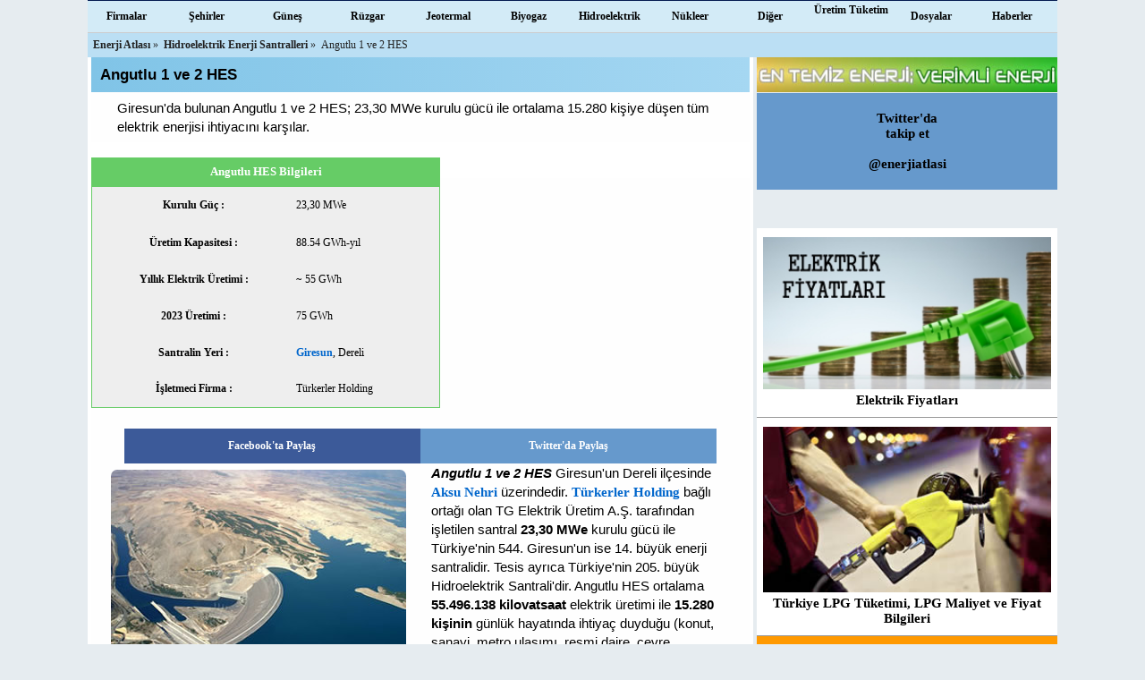

--- FILE ---
content_type: text/html
request_url: https://www.enerjiatlasi.com/hidroelektrik/angutlu-hes.html
body_size: 8725
content:
<!DOCTYPE html><html lang='tr-TR'><head><script async src="https://www.googletagmanager.com/gtag/js?id=G-D0ZXB51VLW"></script><script>window.dataLayer = window.dataLayer || []; function gtag(){dataLayer.push(arguments);} gtag('js', new Date()); gtag('config', 'G-D0ZXB51VLW');</script><meta charset="UTF-8"><title>Angutlu 1 ve 2 HES</title>
<meta name="description" content="Giresun'da bulunan Angutlu 1 ve 2 HES; 23,30 MWe kurulu gücü ile ortalama 15.280 kişiye düşen tüm elektrik enerjisi ihtiyacını karşılar.">
<link rel="shortcut icon" href="/favicon.ico"><link rel="canonical" href="https://www.enerjiatlasi.com/hidroelektrik/angutlu-hes.html" type="text/html"><meta property="og:type" content="website">
<meta property="og:site_name" content="Enerji Atlası"><meta property="og:image" content="https://www.enerjiatlasi.com/i/hidroelektrik-enerji-santrali.jpg"><link rel="image_src" href="https://www.enerjiatlasi.com/i/hidroelektrik-enerji-santrali.jpg"><meta name="viewport" content="width=device-width, initial-scale=1"><script async src="https://pagead2.googlesyndication.com/pagead/js/adsbygoogle.js?client=ca-pub-8265340057835799" crossorigin="anonymous"></script><script src="https://ajax.googleapis.com/ajax/libs/jquery/1.10.2/jquery.min.js"></script>
<script>$(document).ready(function(){$(".butonc").click(function(){$("#nav").toggle("fast");});});</script>
<style>body,ul,ol,li,h1{margin:0;padding:0}ol,li,ul{list-style:none}img,table{border:0}sup{font-size:60%}body{background:#e6ecf0;font:normal 15px Roboto,Tahoma,Arial}h1,h2{font-size:1.1em}table{border-collapse:collapse}#nav{font-size:1.1em}@media screen and (max-width:859px){.wrapper{width:100%}#article{width:98%;padding:0 1%}#aside{width:100%;background:#FFF}#header,#nav{display:none}#nav ul{float:left;width:100%;z-index:40;z-index:40}#nav ul li{width:100%;height:35px;display:block;text-indent:10px;border-bottom:1px solid #999;background:#D3EBF7}#nav ul li ul{float:left;width:100%;top:0;right:0}#nav ul li ul li{float:left;width:100%;text-indent:20px;height:35px;background:#eee;border-bottom:1px solid #999;z-index:40}#nav ul a{display:block;width:100%;height:15px;padding:10px 0 10px 0;font:bold 0.75em Verdana}#nav ul li a:hover{text-decoration:none}.ad-nt{display:none}.ad-336-280{display:none}#b-sp{display:none}#eteve{display:none}#iki table{width:100%}img{max-width:100%!important}#manset li{width:48%}#aside img{max-width:90%!important}#habcs ul li img{width:90%}#habcs ul li{width:100%;margin:4px 0}#footer ul{float:left;width:48%;margin:10px 1%}#footer ul li{width:100%}}@media screen and (min-width:860px){#headerc{display:none}#nav ul{width:100%;height:35px;background:#D3EBF7;border-top:1px solid #041b51}#nav ul, #nav ul ul{list-style:none;margin:0;padding:0}#nav ul li{float:left;position:relative;width:8.3%;height:35px;text-align:center}#nav ul li a:hover{text-decoration:none}#nav ul li:hover{background:#3cc}#nav ul li ul{display:none;position:absolute;left:0;background:#eee}#nav ul li ul li{ width:165px;text-align:left;background:#eee;border-bottom:1px solid #999;z-index:1}#nav ul li ul li a{width:170px;padding-left:5px;font-size:0.7em}#nav ul li > ul{top:auto;left:auto}#nav ul li:hover ul{display:block}#nav ul li:hover ul, ul#nav li.over ul{display:block}#nav ul a{display:block;width:87px;height:15px;padding:10px 0 10px 0;font-size:0.75em}.ad-dt{display:none}#c-sp{display:none}#manset li{width:14.5%}#habcs ul li img{width:100%}#habcs ul li{width:50%;margin-right:1%}#habcs ul li+li{width:24%;margin-right:1%}#habcs ul li+li+li{margin-right:0}#habcs ul li+li+li+li{margin-right:1%}#habcs ul li+li+li+li+li{margin:0}#habcs ul li+li+li+li+li+li{margin-right:1%}#footer ul{float:left;width:170px;margin:10px 15px}#footer ul li{width:170px}}@media screen and (min-width:860px) and (max-width:1044px){.wrapper{width:854px}#article{width:592px;padding:0 4px}#aside{width:250px;margin-left:4px}#iki .ad-336-280{float:left;width:300px;height:250px;margin:7px 5px;background:#fff}#iki table{width:278px}}@media screen and (min-width:1045px) and (max-width:1089px){.wrapper{width:1045px}#article{width:730px;padding:0 4px}#aside{width:300px;margin-left:4px}#iki table{width:384px}}@media screen and (max-width:1089px){#brs{display:none}#ad-970-250{display:none}}@media screen and (min-width:1090px){.wrapper{width:1084px}#article{width:736px;padding:0 4px}#aside{width:336px;margin-left:4px}#iki table{width:390px}}img{max-width:100%!important}.wrapper{margin:0 auto;position:relative}#header{width:100%}#header img{width:100%;height:auto;border:0}#govde {width:100%;background:#FFF}#aside{float:left}#headerc{width:100%;height:80px;background:#94CCED url(/i/bgu.gif)no-repeat;background-size:90% 90%}#menuc baslik{width:80%}#menuc button{float:right;margin:10px 10px;width:60px;height:60px;background:url(/i/cm.gif)no-repeat;overflow:hidden;cursor:pointer;border:medium none;text-indent:-90em}#smap{float:left;background:#3cc;font:12px Tahoma;width:100%;text-indent:10px}#smap li{float:left;padding:6px 0;color:#222}#smap li a{font:bold 12px Tahoma;color:#222}.s2map{display:inline-flex;background:#bbdff4;font:12px Tahoma;width:100%;border-top:1px solid #ccc}.s2map li{float:left;padding:6px 0 6px 6px;color:#222}.s2map li a{font:bold 12px Tahoma;color:#222}#brs{width:1084px;height:55px;color:#FFF;background:#333}#brs li{float:left;background:#333;margin-top:5px;padding:0;width:122px;height:50px;text-align:center;border-right:1px solid #999}#brs .bsl{float:left;width:100%;height:15px;font:12px Verdana}#brs .dgr{float:left;width:100%;height:18px;font:bold 14px Verdana}#brs .yzd,.yzda,.yzde,.yzds{float:left;padding-left:12px;width:100%;height:17px;font:bold 11px Arial}#brs .yzda{background:url(/i/2.png)no-repeat;background-position:32px 0}#brs .yzde{background:url(/i/1.png)no-repeat;background-position:32px 0}#brs .yzds{background:url(/i/0.png)no-repeat;background-position:32px 0}#brs .f9v{font:8px Verdana}#brs .bslelk{font:10px Verdana}#brs .dgrelk{font:12px Verdana}#brs .yzdelk{background-position:8px 0}#brs .li145{width:151px}#brs .li125{width:130px}#brs .yzd0{padding-left:0}#brs a{color:#09F}#gunes-map ul{float:left;width:1020px;background:#FFF;padding:15px}#gunes-map ul li{float:left;margin:3px;float:left}#gunes-map ul li a{display:block;padding:6px 0 6px 10px;width:129px;height:12px;background:#f60}#gunes-map ul li a:hover{background:#f30;text-decoration:none}#habcs{background:#fff;height:auto}#habcs ul li img{height:auto}#habcs ul li{position:relative;float:left;text-align:center}#habcs ul li+li{margin-bottom:7px}#habcs ul li a{display:block}#habcs ul li a:hover{color:#069;text-decoration:none}#habcs ul li .tit{position:absolute;bottom:5px;margin:0 2%;width:92%;padding:4px;opacity:0.8;filter:alpha(opacity=80);border-radius:7px;border:1px solid #000}#article{float:left;background:#FFF;padding-bottom:15px}#article h2{padding:7px 0 7px 30px;margin-bottom:0}#article .imza{margin:7px 4%;width:190px;padding:7px 4px;font:bold 14px Arial;background:#eee;color:#060;border:1px solid #eee;border-radius:7px}#article .imza i{font:normal 10px Arial}#article p{line-height:140%;width:92%;background:#fefefe;padding:7px 4%;margin:0}#article img{max-width:664px;height:auto;margin:0 auto;border-radius:7px}.hbrimg{width:96%;margin:5px 2%}h1{padding:10px;background:linear-gradient(to right, #80C4E7 , #A5D7F2)}#hbr .date{width:95%;margin-right:5%;text-align:right;font:bold 14px Verdana}#hbr #fblb{float:left;margin-left:40px}#fblb2{margin:10px 22px;text-align:center}#hbr #gplusone{float:left;margin-left:40px}#hbr #twit{float:left;margin-left:40px}#hbr a,a:visited,a:active{color:#06c;padding:4px 2px}#hbr a:hover{text-decoration:none;background:#06c;color:#FFF}#hbr p{padding-bottom:20px;line-height:140%}#formatl{margin:20px 0 0 40px}#formatl input{height:30px;width:300px;color:#063;margin-bottom:15px}#formatl input[type=submit]{background:#eee;border:1px solid #063}.tozellik{float:left;width:96%;margin:10px 2% 30px 2%;font:14px Verdana}#article .tozellik caption{background:#069;color:#fff;padding:7px 0;font-weight:700}#article .tozellik th{height:25px;background:#b2d1e0;border:1px solid #069}#article .tozellik td{height:25px;background:#eee;border:1px solid #999;text-align:center}.c_li0st{float:left;width:96%;margin:10px 2%;font:14px Verdana}.c_li0st caption{background:#005073;color:#fff;padding:8px 0;font-weight:bold}.c_li0st th{background:#107dac;color:#fff;padding:6px 0}.c_li0st tr{background:#fff;border-bottom:1px solid #d2d2d2}.c_li0st tr:nth-child(even){background-color:#f1f1f1}.c_li0st tr:hover{background:#ffc}.c_li0st td{height:25px;text-align:center}.c_li0st td:first-child{font-weight:bold}.c_li0st td:nth-child(2){padding-left:4px}.c_def_list{float:left;width:100%;margin:10px 0;font:14px Verdana}.c_def_list caption{background:#005073;color:#fff;padding:8px 0;font-weight:bold}.c_def_list th{background:#107dac;color:#fff;padding:6px 0}.c_def_list tr{background:#fff;border-bottom:1px solid #d2d2d2}.c_def_list tr:nth-child(even){background-color:#f1f1f1}.c_def_list tr:hover{background:#ffc}.c_def_list td{height:30px;padding:0 2px}.c_def_list h2{margin:0;padding:0!important;font:bold 14px Verdana}.c_def_list h3{margin:0;padding:0!important;font:bold 14px Verdana}.c_tdcent td{text-align:center}.c_1sant_list td:last-child{text-align:right}.c_la_right td:last-child{text-align:right}.c_1sehi_list td+td{text-align:center}.c_3x_center td+td+td{text-align:center}.c_3x_right td+td+td{text-align:right}#str a,a:visited,a:active{color:#06c}#article .liste{float:left;width:100%;padding-bottom:50px}#article .liste table{width:96%;margin:20px 2%}#article .liste th{height:30px;background:#ddd;border:0}#article .liste tr{border-bottom:1px solid #ddd}#article .liste tr:hover{background:#ddd;border-bottom:1px solid #333}#article .liste td{font:12px Verdana; height:25px;background:#FFF}#article ul{padding:0;height:auto;width:90%;margin:0 5%}#article li{list-style:circle;margin:10px 0}.p5r td+td+td+td+td{text-align:right}.p4r td+td+td+td{text-align:right}.p3r td+td+td{text-align:right}.p3c td+td+td{text-align:center}.p2r td+td{text-align:right}.p2r th+th{text-align:right}.p1c td{text-align:center}#hbrlist{margin-top:20px}#hbrlist ul{float:left;width:90%;margin:0 4%}#hbrlist li{float:left;list-style:none;width:45%;height:221px;margin:10px 5% 0 0}#hbrlist img{width:100%;max-width:300px;height:auto;margin:0 auto}#hbrlist a,a:visited,a:active,a:hover{font:bold 15px Tahoma;text-decoration:none}#iki{float:left;width:100%;height:300px;margin:10px 0}#iki img{float:left;border:1px solid #000;background:#FFF;padding:1px;margin:0 4px}#iki table{float:left;height:248px;margin-top:7px;border:1px solid #6c6;background:#eee}#iki caption{font:bold 13px Verdana;background:#6c6;height:16px;color:#FFF;padding:8px 0}#iki th{font:bold 12px Verdana;height:20px}#iki td{font:12px Verdana;background:#eee}#benzinf table{float:left;width:100%;margin:10px 0 20px 0}#benzinf table caption{font:bold 13px Verdana;background:#FF0;height:16px;color:#000;padding:8px 0;border:1px solid#F60}#benzinf table th{background:#ccc;border:1px solid #999;height:25px}#benzinf table td{height:30px;text-align:center;background:#eee;border:1px solid #999}#benzinf ul{width:94%;margin:10px 3%}#benzinf ul li{float:left;width:220px;background:#CCF;height:35px;margin:5px;border-bottom:1px solid #000;text-align:center}#benzinf ul li a{padding:10px 0;display:block;width:100%}#benzinf ul li a:hover{text-decoration:none;background:#9CC}#fiyat .ftablo{float:left;width:100%;margin:10px 0 0}#fiyat .ftablo caption{font:bold 13px Verdana;background:#6c6;height:16px;color:#FFF;padding:8px 0}#fiyat .ftablo th{background:#ccc;border:1px solid #999}#fiyat .ftablo td{height:25px;text-align:center;background:#eee;border:1px solid #999}#fiyat .ftablo td+td{text-align:right}#fiyat ul{margin:5px 10px;height:40px;padding:1px 0;background:#FC9}#fiyat ul li{float:left;width:33%;text-align:center}#fiyat ul li a{display:block;padding:7px 0}#fiyat ul li a:hover{background:#F60}#fiyat h2{background:#C93}#santralvideo{float:left;width:99%;margin:10px 0;border:1px solid #CCC;padding-bottom:10px}#santralvideo h2{width:100%;text-indent:10px}#santralvideo ul{width:96%;background:#eee;margin:0 2%;list-style:none}#santralvideo ul li{float:left;position:relative;width:205px;height:135px;margin:8px 4px;font:bold 11px Arial;list-style:none}#santralvideo ul li a{display:block;width:199px;font:bold 12px Arial}#santralvideo ul li a:hover{background:#fff;color:#069;text-decoration:none}#santralvideo ul li .time{position:absolute;left:165px;top:77px;background:#000;color:#ddd;padding:1px 2px;opacity:0.7;filter:alpha(opacity=70)}.td5r td+td+td+td+td{text-align:right}#aside .hh3{width:100%;display:block;padding:6px 0px;margin:10px 0 0 0;background:#F90;font:bold 15px Verdana;text-align:center}#aside ul{width:100%;float:left;margin-bottom:10px;background:#fff}#aside ul li{margin:0;position:relative;width:100%;padding:0;border-bottom:1px solid #999;text-align:center}#aside ul li a{display:block;padding:10px 2%;width:96%}#aside ul li a:hover{background:#6cc;text-decoration:none}#aside ul li img{width:100%;max-width:300px;height:auto;margin:0 auto}#aside .lft ul li{text-align:left}.ad-asd{width:100%;background:#fff;text-align:center}#exrek img{width:100%;max-width:336px;height:auto;margin:5px auto;text-align:center}#eteve{width:100%;height:40px}#eteve img{width:100%;height:auto;margin:0 auto}#elkkes,#turbinmarka{float:left;width:100%}#elkkes h2,#turbinmarka h2{height:20px;padding:10px 0;width:100%;margin:10px 0px;background:url(/i/bg2.jpg)}#elkkes ol{width:90%;margin:0 5%;background:#eee}#elkkes ol li,.turbinmarka ol li{float:left;width:100%;height:auto;border-bottom:1px solid #F60;background:#eee}#elkkes ol li span{float:left;width:100%;text-align:left;font:bold 12px Verdana;padding:10px 0;text-indent:25px;margin:0}#elkkes ol li p{float:left;width:100%;font:11px Verdana;background:#eee;margin:0;padding:0}#elkkes ul{float:left;width:100%;margin:10px;padding:10px 0}#elkkes ul li{float:left;margin:4px 15px;padding:7px 0}#indelk{}#indelk #zoren{width:90%;height:250px;margin:25px 0;background:url(/i/firma/zoren.jpg)no-repeat #99deff;text-align:right;padding:0 5%}#indelk #zoren a{font:bold 16px Verdana}.ad-nt,.ad-dt{width:100%;text-align:center}.ad-dt{padding:7px 0;text-align:center}.ad-336-280{float:left;width:336px;height:280px;margin:7px 5px;border:0;padding:0;background:#fff}#ad-970-250{width:100%;padding:7px 0;background:#eef5f9;text-align:center}#b-sp{width:90%;margin:0 5%;font-size:0.8em;text-align:center;height:40px}#b-sp a{float:left;width:50%;display:block;padding:12px 0;color:#fff}#b-sp a{background:#3C5A99}#b-sp a:hover{background:#2c3a79}#b-sp a+a{background:#69C}#b-sp a+a+a:hover{background:#7679aC}#c-sp{width:100%;text-align:center;height:40px}#c-sp a{float:left;font:bold 11px Verdana;width:33.3%;display:block;padding:12px 0;color:#fff}#c-sp a{background:#3C5A99}#c-sp a+a{background:#69C}#c-sp a+a+a{background:#5ACC41}#c-sp a+a+a+a{background:#fc3}#iclnk{float:left;width:60%;margin:7px 20%;font-size:0.8em;text-align:center}#iclnk a{float:left;width:100%;display:block;padding:12px 0;color:#fff;border:1px solid #555;border-radius:11px;background:#39c}#iclnk a:hover{background:#060}#disqus_thread{width:88%;margin:10px 5%}#hizlimen select{padding:4px 20px}#hizlimen option{padding:4px 20px}#footer{float:left;width:100%;background:#222;margin-top:20px}#footer ul li{height:20px;border-bottom:1px dashed #ddd;margin:8px 0}#footer a,a:active,a:visited{font:11px Verdana;color:#fff}#footer a:hover{font:11px Verdana;color:#f00;text-decoration:none}#footer p{width:100%;height:22px;display:block;text-align:center;margin:0;padding-top:8px}#footer .soc{float:left;width:60%;height:32px;margin:8px 0 20px 40%;text-align:center}#footer .soc a{display:block;text-indent:-99999px}#footer .google{float:left;background:url(/i/s.png);width:35px;height:32px;background-position:0 0}#footer .facebook{float:left;background:url(/i/s.png);width:35px;height:32px;background-position:-35px 0}#footer .twitter{float:left;background:url(/i/s.png);width:35px;height:32px;background-position:-69px 0}#footer .linkedin{float:left;background:url(/i/s.png);width:35px;height:32px;background-position:-105px 0}#tkp{width:100%;margin:0;font-size:0.8em;text-align:center;height:180px}#tkp a{float:left;width:50%;display:block;padding:40px 0;color:#fff}#tkp a{background:#69c}#tkp a:hover{background:#09f}#tkp a+a{background:#3C5A99}#tkp a+a:hover{background:#2c3a79}a,a:active,a:visited{font:bold 1em Verdana;color:#000;text-decoration:none;padding:0}a:hover{font:bold 1em Verdana;color:#000;text-decoration:underline;padding:0}::selection{background:#ff6400;color:#fff}::-moz-selection{background:#ff6400;color:#fff}.sbt1 caption{height:17px;position:sticky;position:-webkit-sticky;top:0;z-index:5}.sbt1 th{position:sticky;position:-webkit-sticky;top:31px;z-index:5}</style></head><body>
<div class="wrapper"><div id="headerc"><div id="menuc"><button class="butonc">aç</button></div></div>

<div id="nav">
<ul><li><a href="javascript:void(0)">Firmalar</a><ul>
<li><a href="/firma/" title="Elektrik Üretim Şirketleri">Elektrik Üretim</a></li>
<li><a href="/elektrik-tedarik-sirketleri" title="Elektrik Tedarik Şirketleri">Elektrik Tedarik</a></li>
<li><a href="/elektrik-dagitim-sirketleri/" title="Elektrik Dağıtım Şirketleri">Elektrik Dağıtım</a></li>
<li><a href="/dogalgaz-dagitim-sirketleri" title="Doğal Gaz Dağıtım Şirketleri">Doğal Gaz Dağıtım</a></li>
</ul></li>
<li><a href="/sehir/" title="Şehirlerin Elektrik Santralleri">Şehirler</a></li>
<li><a href="javascript:void(0)">Güneş</a><ul>
<li><a href="/gunes/" title="Güneş Enerji Santralleri">Güneş Enerji Santralleri</a></li>
<li><a href="/gunes-enerjisi-haritasi/turkiye" title="Güneş Enerjisi Potansiyeli Haritası">Türkiye Güneş Haritası</a></li>
<li><a href="/gunes-paneli/" title="Güneş Paneli">Güneş Paneli Markaları</a></li>
<li><a href="/ulkelere-gore-gunes-enerjisi.html" title="Dünyada Güneş Enerjisi">Dünyada GES</a></li>
<li><a href="/ges-yarisma.html" title="GES Yarışma Sonuçları">GES Yarışma Sonuçları</a></li>
<li><a href="/haber/gunes/" title="GES Haberleri">GES Haberleri</a></li>
</ul></li>
<li><a href="javascript:void(0)">Rüzgar</a><ul>
<li><a href="/ruzgar/" title="Rüzgar Enerji Santralleri">Rüzgar Santralleri</a></li>
<li><a href="/ruzgar-enerjisi-haritasi/turkiye" title="Rüzgar Enerjisi Potansiyeli Haritası">Türkiye Rüzgar Haritası</a></li>
<li><a href="/ruzgar-turbini/" title="Rüzgar Türbinleri">Rüzgar Türbinleri</a></li>
<li><a href="/ulkelere-gore-ruzgar-enerjisi.html" title="Dünyada Rüzgar Enerjisi">Dünyada RES</a></li>
<li><a href="/haber/ruzgar/" title="RES Haberleri">RES Haberleri</a></li>
</ul></li>
<li><a href="javascript:void(0)">Jeotermal</a><ul style="z-index:999">
<li><a href="/jeotermal/" title="Jeotermal Enerji Santralleri">Jeotermal Santraller</a></li>
<li><a href="/ulkelere-gore-jeotermal-enerji.html" title="Dünyada Jeotermal Enerji">Dünyada JES</a></li>
<li><a href="/haber/jeotermal/" title="Jeotermal Haberleri">Jeotermal Haberleri</a></li>
</ul></li>

<li><a href="/biyogaz/" title="Biyogaz Enerji Santralleri">Biyogaz</a></li>

<li><a href="javascript:void(0)">Hidroelektrik</a><ul>
<li><a href="/hidroelektrik/" title="Hidroelektrik Santraller">Hidroelektrik Santraller</a></li>
<li><a href="/hes-haritasi/turkiye" title="Hidroelektrik Enerji Potansiyeli Haritası">Türkiye HES Haritası</a></li>
<li><a href="/akarsular/" title="Akarsular ve Elektrik Üretimi">Akarsular</a></li>
<li><a href="/en-yuksek-barajlar/" title="En Yüksek Barajlar">En Yüksek Barajlar</a></li>
<li><a href="/haber/hidroelektrik/" title="HES Haberleri">HES Haberleri</a></li>
</ul></li>

<li><a href="javascript:void(0)">Nükleer</a><ul style="z-index:999">
<li><a href="/nukleer/" title="Nükleer Enerji Santralleri">Nükleer Santraller</a></li>
<li><a href="/nukleer/akkuyu-nukleer-santrali.html" title="Akkuyu Nükleer Santrali">Akkuyu Nükleer S.</a></li>
<li><a href="/ulkelere-gore-nukleer-enerji.html" title="Dünyada Nükleer Enerji">Dünyada Nükleer Enerji</a></li>
</ul></li>

<li><a href="javascript:void(0)">Diğer</a><ul style="z-index:999">
<li><a href="/dogalgaz/" title="Doğalgaz Santralleri">Doğalgaz</a></li>
<li><a href="/komur/" title="Kömür Santralleri">Kömür</a></li>
<li><a href="/cesitli/" title="Fuel oil, Nafta, Motorin ve Çok Yakıtlı Elektrik Santralleri">Çeşitli</a></li>
<li><a href="/en-buyuk/" title="En Büyük Santraller">En Büyük Santraller</a></li>
</ul></li>

<li><a href="javascript:void(0)" style="padding:3px 0">Üretim Tüketim</a><ul style="margin-top:12px">
<li><a href="/elektrik-uretimi/" title="Elektrik Üretimi">Elektrik Üretimi</a></li>
<li><a href="/elektrik-tuketimi/" title="Elektrik Tüketimi">Elektrik Tüketimi</a></li>
<li><a href="/turkiye-dogalgaz-uretimi" title="Doğalgaz Üretimi">Doğalgaz Üretimi</a></li>
<li><a href="/dogalgaz-tuketimi/" title="Doğalgaz Tüketimi">Doğalgaz Tüketimi</a></li>
<li><a href="/turkiye-petrol-uretimi" title="Türkiye Petrol Üretimi">Petrol Üretimi</a></li>
<li><a href="/akaryakit-tuketimi/" title="Akaryakıt Tüketimi">Akaryakıt Tüketimi</a></li>
<li><a href="/lpg-tuketimi/" title="LPG Tüketimi, LPG Maliyet ve Fiyat Bilgileri">LPG Tüketimi</a></li>
</ul></li>
<li><a href="javascript:void(0)">Dosyalar</a><ul>
<li><a href="/elektrik-fiyatlari/" title="Elektrik Fiyatları">Elektrik Fiyatları</a></li>
<li><a href="/elektrik-kurulu-gucu" title="Elektrik Kurulu Gücü">Elektrik Kurulu Gücü</a></li>
<li><a href="/elektrik-ithalat-ihracat" title="Elektrik İthalat ve İhracatı">İthalat ve İhracat</a></li>
<li><a href="/dogalgaz-fiyatlari/" title="Doğalgaz Fiyatları">Doğalgaz Fiyatları</a></li>
<li><a href="/rezerv/" title="Enerji Rezervleri">Enerji Rezervleri</a></li>
<li><a href="/ulkelere-gore-yuksek-hizli-demiryolu-agi" title="Ülkelere Göre Yüksek Hızlı Demiryolu Ağı">Dünyada Hızlı Tren</a></li>
<li><a href="/ulkelere-ve-sehirlere-gore-metro-uzunlugu" title="Ülkelere ve Şehirlere Göre Metro Uzunluğu">Dünyada Metro</a></li>
<li><a href="/elektrik-tuketim-vergisi/" title="Elektrik Tüketim Vergisi">Elektrik Tüketim Vergisi</a></li>
<li><a href="/video/" title="Enerji Videoları">Videolar</a></li>
<li><a href="/viop-elektrik/" title="Viop Elektrik">VİOP Elektrik</a></li>
<li><a href="/enerji-yatirim-tesvikleri/" title="Enerji Yatırım Teşvikleri">Teşvikler</a></li>
<li><a href="/akaryakit-fiyatlari/" title="Akaryakıt Fiyatları">Akaryakıt Fiyatları</a></li>
<li><a href="/mevzuat/" title="Enerji Mevzuatı">Mevzuat</a></li>
<li><a href="/elektrik-kesintisi/" title="Elektrik Kesintisi">Elektrik Kesintisi</a></li>
</ul></li>
<li><a href="/haber/" title="Enerji Haberleri">Haberler</a></li>


</ul>
</div>

<ul class="s2map" itemscope itemtype="https://schema.org/BreadcrumbList"><li itemprop="itemListElement" itemscope itemtype="https://schema.org/ListItem"><meta itemprop="position" content="1"><a itemprop="item" href="/" title="Enerji Atlası"><span itemprop="name">Enerji Atlası</span></a> »</li><li itemprop="itemListElement" itemscope itemtype="https://schema.org/ListItem"><meta itemprop="position" content="2"><a itemprop="item" href="/hidroelektrik/"><span itemprop="name">Hidroelektrik Enerji Santralleri</span></a> »</li><li itemprop="itemListElement" itemscope itemtype="https://schema.org/ListItem"><meta itemprop="position" content="3"><span itemprop="name">Angutlu 1 ve 2 HES</span><meta itemprop="url" content="/hidroelektrik/angutlu-hes.html"></li></ul><div id="article"><div id="str"><h1>Angutlu 1 ve 2 HES</h1><p>Giresun'da bulunan Angutlu 1 ve 2 HES; 23,30 MWe kurulu gücü ile ortalama 15.280 kişiye düşen tüm elektrik enerjisi ihtiyacını karşılar.</p><div id="iki"><table><caption>Angutlu HES Bilgileri</caption>
<tr><th>Kurulu Güç :</th><td>23,30 MWe</td></tr><tr><th>Üretim Kapasitesi :</th><td>88.54 GWh-yıl</td></tr><tr><th>Yıllık Elektrik Üretimi :</th><td>~ 55 GWh</td></tr><tr><th>2023 Üretimi :</th><td>75 GWh</td></tr><tr><th>Santralin Yeri :</th><td><a href="/sehir/giresun/">Giresun</a>, Dereli</td></tr><tr><th>İşletmeci Firma :</th><td>Türkerler Holding</td></tr></table></div><div id="b-sp"><a target="_blank" rel="nofollow" href="https://www.facebook.com/sharer/sharer.php?u=https://www.enerjiatlasi.com/hidroelektrik/angutlu-hes.html">Facebook'ta Paylaş</a><a target="_blank" rel="nofollow" href="https://twitter.com/intent/tweet?text=Angutlu+1+ve+2+HES&amp;url=https://www.enerjiatlasi.com/hidroelektrik/angutlu-hes.html">Twitter'da Paylaş</a></div>
<div id="c-sp"><a target="_blank" rel="nofollow" href="https://www.facebook.com/sharer/sharer.php?u=https://www.enerjiatlasi.com/hidroelektrik/angutlu-hes.html">Facebook'ta P.</a><a target="_blank" rel="nofollow" href="https://twitter.com/intent/tweet?text=Angutlu+1+ve+2+HES&amp;url=https://www.enerjiatlasi.com/hidroelektrik/angutlu-hes.html">Twitter'da P.</a><a rel="nofollow" href="whatsapp://send?text=https://www.enerjiatlasi.com/hidroelektrik/angutlu-hes.html">Whatsapp'ta P.</a></div><div style="float:left;width:336px;height:280px;max-width:94%;margin:7px 3%;border:0;padding:0"><img src="/i/hidroelektrik-enerji-santrali.jpg" width="330" height="276" title="Angutlu 1 ve 2 HES"></div><p><b><i>Angutlu 1 ve 2 HES</i></b> Giresun'un Dereli ilçesinde <a href="/akarsular/aksu-nehri.html" title="Aksu Nehri">Aksu Nehri</a> üzerindedir. <a href="/firma/turkerler-enerji.html" title="Türkerler Holding">Türkerler Holding</a> bağlı ortağı olan TG Elektrik Üretim A.Ş. tarafından işletilen santral <b>23,30 MWe</b> kurulu gücü ile Türkiye'nin 544. Giresun'un ise 14. büyük enerji santralidir. Tesis ayrıca Türkiye'nin 205. büyük Hidroelektrik Santrali'dir. Angutlu HES ortalama <b>55.496.138 kilovatsaat</b> elektrik üretimi ile <b>15.280 kişinin</b> günlük hayatında ihtiyaç duyduğu (konut, sanayi, metro ulaşımı, resmi daire, çevre aydınlatması gibi) tüm elektrik enerjisi ihtiyacını karşılayabilir. Angutlu HES sadece konut elektrik tüketimi dikkate alındığında ise 18.579 konutun elektrik enerjisi ihtiyacını karşılayabilecek elektrik üretimi yapmaktadır.</p><table class="c_li0st"><caption><h2 style="padding:0;margin:0">Angutlu HES Yıllık Elektrik Üretimi</h2></caption><thead><tr><th>Yıl</th><th>Üretim (kWh)</th><th>Giresun Tüketimine Oranı</th><th>TR Tüketimine Oranı</th></tr></thead><tr><td>2015</td><td>3.290.104</td><td>%0,42</td><td>%0,001</td></tr><tr><td>2023</td><td>74.658.310</td><td>%7,8</td><td>%0,023</td></tr></table></div></div><div id="aside">
<div id="eteve"><img src="/i/ete.jpg" alt=""></div>

<div style="width:100%;text-align:center;height:112px;margin-bottom:5px;"><a style="display:block;background:#69c;width:100%;padding:20px 0;" target="_blank" rel="me nofollow" href="https://x.com/enerjiatlasi">Twitter'da<br>takip et<br><br>@enerjiatlasi</a></div><br><br><ul><li class="haberli"><a href="/elektrik-fiyatlari/" title="Elektrik Fiyatları"><img src="/i/r/elektrik-fiyatlari.jpg" alt=""><br>Elektrik Fiyatları</a></li><li class="haberli"><a href="/lpg-tuketimi/" title="LPG Tüketimi, LPG Maliyet ve Fiyat Bilgileri"><img src="/i/haber/benzin-motorin-zam-s.jpg" alt=""><br>Türkiye LPG Tüketimi, LPG Maliyet ve Fiyat Bilgileri</a></li></ul><span class="hh3">Enerji Haberleri</span><ul><li class="haberli"><a href="/haber/turkiye-deki-elektrikli-otomobil-sayisi" title="Türkiye'deki Elektrikli Otomobil Sayısı"><img src="/i/haber/elektrikli-otomobil-s.jpg" alt="Türkiye'deki Elektrikli Otomobil Sayısı"><br>Türkiye'deki Elektrikli Otomobil Sayısı</a></li><li class="haberli"><a href="/haber/sel-felaketinde-can-kaybi-artiyor" title="Sel Felaketinde Can Kaybı Artıyor"><img src="/i/haber/kastamonu-bozkurt-sel-s.jpg" alt="Sel Felaketinde Can Kaybı Artıyor"><br>Sel Felaketinde Can Kaybı Artıyor</a></li><li class="haberli"><a href="/haber/2021-temmuz-agustos-ve-eylul-aylari-hava-tahmini" title="2021 Temmuz, Ağustos ve Eylül Ayları Hava Tahmini"><img src="/i/haber/2021-temmuz-s.jpg" alt="2021 Temmuz, Ağustos ve Eylül Ayları Hava Tahmini"><br>2021 Temmuz, Ağustos ve Eylül Ayları Hava Tahmini</a></li><li class="haberli"><a href="/haber/guneydogu-daki-kuraklik-elektrik-uretimini-de-etkiledi" title="Güneydoğu'daki Kuraklık Elektrik Üretimini de Etkiledi"><img src="/i/haber/kuraklik-s.jpg" alt="Güneydoğu'daki Kuraklık Elektrik Üretimini de Etkiledi"><br>Güneydoğu'daki Kuraklık Elektrik Üretimini de Etkiledi</a></li><li class="haberli"><a href="/haber/ges-lerde-elektrik-uretimi-yuzde-49-artti" title="GES'lerde Elektrik Üretimi Yüzde 49 Arttı"><img src="/i/haber/fina-enerji-acipayam-ges-s.jpg" alt="GES'lerde Elektrik Üretimi Yüzde 49 Arttı"><br>GES'lerde Elektrik Üretimi Yüzde 49 Arttı</a></li><li class="haberli"><a href="/haber/zeytin-elektrik-elektrik-tedarik-lisansi-aldi" title="Zeytin Elektrik, Elektrik Tedarik Lisansı Aldı"><img src="/i/haber/turkiye-elektrik-enerjisi-kurulu-gucu-s.jpg" alt="Zeytin Elektrik, Elektrik Tedarik Lisansı Aldı"><br>Zeytin Elektrik, Elektrik Tedarik Lisansı Aldı</a></li></ul><span class="hh3">Yeni Eklenen Santraller</span><ul><li><a href="/ruzgar/kuptepe-res.html" title="Küptepe RES">Küptepe RES</a></li><li><a href="/hidroelektrik/timarli-hes.html" title="Tımarlı HES">Tımarlı HES</a></li><li><a href="/biyogaz/arikcayiri-biyogaz.html" title="Arıkçayırı Enerji Üretim Tesisi">Arıkçayırı Enerji Üretim Tesisi</a></li><li><a href="/ruzgar/marmara-ruzgar-santrali.html" title="Marmara RES">Marmara RES</a></li><li><a href="/hidroelektrik/generji-hes.html" title="Generji HES">Generji HES</a></li></ul></div></div>
<div id="footer">
<p><a href="/" title="enerji">Enerji Atlası</a></p>
<ul>
<li><a href="/hidroelektrik/ataturk-baraji.html" title="Atatürk Barajı">Atatürk Barajı</a></li>
<li><a href="/hidroelektrik/karakaya-baraji.html" title="Karakaya Barajı">Karakaya Barajı</a></li>
<li><a href="/hidroelektrik/keban-baraji.html" title="Keban Barajı">Keban Barajı</a></li>
<li><a href="/hidroelektrik/deriner-baraji.html" title="Deriner Barajı">Deriner Barajı</a></li>
<li><a href="/hidroelektrik/ilisu-baraji.html" title="Ilısu Barajı">Ilısu Barajı</a></li>
</ul>
<ul>
<li><a href="/komur/yatagan-termik-santrali.html" title="Yatağan Termik Santrali">Yatağan Termik Santrali</a></li>
<li><a href="/komur/soma-termik-santrali.html" title="Soma Termik Santrali">Soma Termik Santrali</a></li>
<li><a href="/komur/soma-kolin-termik-santrali.html" title="Soma Kolin Termik Santrali">Soma Kolin Termik S.</a></li>
<li><a href="/komur/catalagzi-cates-termik-santrali.html" title="Çatalağzı Termik Santrali">Çatalağzı Termik Santrali</a></li>
<li><a href="/nukleer/akkuyu-nukleer-santrali.html" title="Akkuyu Nükleer Santrali">Akkuyu Nükleer Santrali</a></li>
</ul>
<ul>
<li><a href="/akarsular/firat-nehri.html" title="Fırat Nehri">Fırat Nehri</a></li>
<li><a href="/akarsular/kizilirmak.html" title="Kızılırmak">Kızılırmak</a></li>
<li><a href="/akarsular/coruh-nehri.html" title="Çoruh Nehri">Çoruh Nehri</a></li>
<li><a href="/rezerv/dunya-petrol-rezervi.html" title="Petrol Rezervi">Petrol Rezervi</a></li>
<li><a href="/rezerv/dunya-dogalgaz-rezervi.html" title="Doğalgaz Rezervi">Doğalgaz Rezervi</a></li>
</ul>
<ul>
<li><a href="/firma/euas.html" title="EÜAŞ">EÜAŞ</a></li>
<li><a href="/firma/aksa-enerji.html" title="Aksa Enerji">Aksa Enerji</a></li>
<li><a href="/firma/enerjisa-elektrik.html" title="EnerjiSA">EnerjiSA</a></li>
<li><a href="/firma/limak-enerji.html" title="Limak Enerji">Limak Enerji</a></li>
<li><a href="/firma/zorlu-enerji.html" title="Zorlu Enerji">Zorlu Enerji</a></li>
</ul>
<ul>
<li><a href="https://ekonomiatlasi.com" title="ekonomi">Ekonomi Atlası</a></li>
<li><a href="https://sporzip.com/gol-kralligi/super-lig" title="Süper Lig Gol Krallığı">Süper Lig Gol Krallığı</a></li><li><a href="/hakkinda">Hakkında</a></li>
<li><a href="/reklam">Sponsor / Reklam</a></li>
<li><a href="/iletisim">İletişim</a></li>
</ul>
<div class="soc"><a class="facebook" rel="me nofollow" target="_blank" href="https://www.facebook.com/enerjiatlasi" title="Facebook'tan Takip Edin">Facebook'tan Takip Edin</a> <a class="twitter" rel="me nofollow" target="_blank" href="https://x.com/enerjiatlasi" title="X'den Takip Edin">X'den Takip Edin</a> <a class="linkedin" rel="me nofollow" target="_blank" href="https://www.linkedin.com/company/enerji-atlas%C4%B1" title="Linkedin'den Takip Edin">Linkedin'den Takip Edin</a></div>
</div>
<script defer src="https://static.cloudflareinsights.com/beacon.min.js/vcd15cbe7772f49c399c6a5babf22c1241717689176015" integrity="sha512-ZpsOmlRQV6y907TI0dKBHq9Md29nnaEIPlkf84rnaERnq6zvWvPUqr2ft8M1aS28oN72PdrCzSjY4U6VaAw1EQ==" data-cf-beacon='{"version":"2024.11.0","token":"955e1b8aab0849628be64adf4998f23f","r":1,"server_timing":{"name":{"cfCacheStatus":true,"cfEdge":true,"cfExtPri":true,"cfL4":true,"cfOrigin":true,"cfSpeedBrain":true},"location_startswith":null}}' crossorigin="anonymous"></script>
</body></html>


--- FILE ---
content_type: text/html; charset=utf-8
request_url: https://www.google.com/recaptcha/api2/aframe
body_size: 266
content:
<!DOCTYPE HTML><html><head><meta http-equiv="content-type" content="text/html; charset=UTF-8"></head><body><script nonce="F_zdJSu6NZmTPTao_n9oSQ">/** Anti-fraud and anti-abuse applications only. See google.com/recaptcha */ try{var clients={'sodar':'https://pagead2.googlesyndication.com/pagead/sodar?'};window.addEventListener("message",function(a){try{if(a.source===window.parent){var b=JSON.parse(a.data);var c=clients[b['id']];if(c){var d=document.createElement('img');d.src=c+b['params']+'&rc='+(localStorage.getItem("rc::a")?sessionStorage.getItem("rc::b"):"");window.document.body.appendChild(d);sessionStorage.setItem("rc::e",parseInt(sessionStorage.getItem("rc::e")||0)+1);localStorage.setItem("rc::h",'1768356965185');}}}catch(b){}});window.parent.postMessage("_grecaptcha_ready", "*");}catch(b){}</script></body></html>